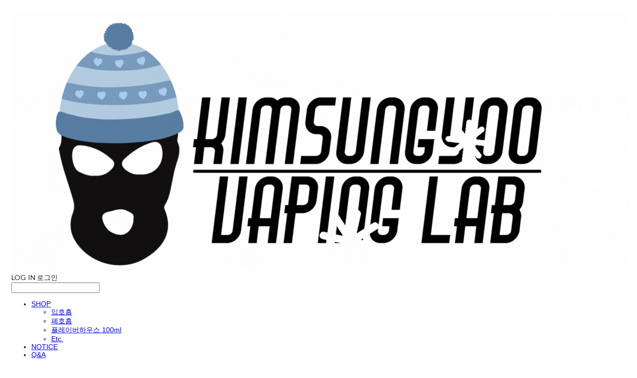

--- FILE ---
content_type: text/html;charset=UTF-8
request_url: https://vapinglab.co.kr/productReview/112582/855
body_size: 12637
content:





<!DOCTYPE html>
<html lang="ko">
<head>
    <meta http-equiv="X-UA-Compatible" id="X-UA-Compatible" content="IE=edge"/>


    




    



    <script src="https://ajax.googleapis.com/ajax/libs/webfont/1.5.6/webfont.js?v=01131215"></script>
    <script>WebFont.load({google:{families:['Lato:400,900,700','Montserrat:400','Cantata+One:400','Vampiro+One:400']}});</script>
    <link rel='stylesheet' type='text/css' href='https://contents.sixshop.com/uploadedFiles/113061/css/designSetting1767150248905.css'>

    




    
    
        <meta id="metaTagViewport" name="viewport" content="width=device-width">
    


    
    
        <meta name="robots" content="All">
        <meta name="robots" content="index,follow">
    


<link rel="apple-touch-icon" href="https://contents.sixshop.com/uploadedFiles/113061/default/image_1583477810877.ico">
<link rel="apple-touch-icon-precomposed" href="https://contents.sixshop.com/uploadedFiles/113061/default/image_1583477810877.ico">

    
    
        <link rel="canonical" href="https://vapinglab.co.kr/productReview/112582/855">
    


    
    
    
    
    
        <title>김성유 베이핑 연구소 - 전자담배액상 당일 출고!</title>
    


    
    
    
    
        <meta name="description" content="전자담배액상, 전자담배액상 사이트, 액상 사이트, 전자담배액상, 입호흡액상, 폐호흡액상, 대용량액상, 일회용액상, 김장액상, 플레이버하우스, 정품액상, 당일도착, 퀵배송 100ml액상 쇼핑몰입니다."/>
    
    


    
    
    
    
        <link rel="image_src" href="https://contents.sixshop.com/uploadedFiles/113061/default/image_1705640446414.jpg"/>
    
    


<!-- 페이스북 -->

    
    
        <meta property="og:url" content="https://vapinglab.co.kr/productReview/112582/855"/>
    


    
    
    
        <meta property="og:type" content="website"/>
    


    
    
    
    
    
        <meta property="og:title" content="김성유 베이핑 연구소 - 전자담배액상 당일 출고!"/>
    


    
    
    
    
        <meta property="og:description" content="전자담배액상, 전자담배액상 사이트, 액상 사이트, 전자담배액상, 입호흡액상, 폐호흡액상, 대용량액상, 일회용액상, 김장액상, 플레이버하우스, 정품액상, 당일도착, 퀵배송 100ml액상 쇼핑몰입니다."/>
    
    


    
    
    
    
        <meta property="og:image" content="https://contents.sixshop.com/uploadedFiles/113061/default/image_1705640446414.jpg"/>
    
    



<!-- 트위터 -->

    
    
    
    
    
        <meta property="twitter:title" content="김성유 베이핑 연구소 - 전자담배액상 당일 출고!"/>
    


    
    
    
    
        <meta name="twitter:description" content="전자담배액상, 전자담배액상 사이트, 액상 사이트, 전자담배액상, 입호흡액상, 폐호흡액상, 대용량액상, 일회용액상, 김장액상, 플레이버하우스, 정품액상, 당일도착, 퀵배송 100ml액상 쇼핑몰입니다."/>
    
    


    
    
    
    
        <meta name="twitter:image" content="https://contents.sixshop.com/uploadedFiles/113061/default/image_1705640446414.jpg"/>
    
    




    <link rel="icon" href="https://contents.sixshop.com/uploadedFiles/113061/default/image_1583477810877.ico"/>



    
    


    



    <!-- Sentry -->
    
    <!-- End Sentry -->

<script type="text/javascript" src="//static.nid.naver.com/js/naveridlogin_js_sdk_2.0.2.js"></script>
<script type="text/javascript" src="//code.jquery.com/jquery-1.11.3.min.js"></script>
<script>
    window.ss2 = {};
    window.ss2.setCookie = function (name, value, expireType, expireValue) {
        var todayDate = new Date();
        if (expireType == "date") {
            todayDate.setDate(todayDate.getDate() + expireValue);
        } else if (expireType == "hour") {
            todayDate.setHours(todayDate.getHours() + expireValue);
        } else {
            return;
        }
        document.cookie = name + "=" + escape(value) + "; path=/; expires=" + todayDate.toGMTString() + ";"
    };

    window.ss2.getCookie = function (name) {
        var nameOfCookie = name + "=";
        var x = 0;
        while (x <= document.cookie.length) {
            var y = (x + nameOfCookie.length);
            if (document.cookie.substring(x, y) == nameOfCookie) {
                var endOfCookie;
                if ((endOfCookie = document.cookie.indexOf(";", y)) == -1) {
                    endOfCookie = document.cookie.length;
                }
                return unescape(document.cookie.substring(y, endOfCookie));
            }
            x = document.cookie.indexOf(" ", x) + 1;
            if (x == 0) {
                break;
            }
        }
        return "";
    };
    window.ss2.reset_wcs_bt = function () {
        var wcs_bt_cookie = window.ss2.getCookie("wcs_bt");
        var wcs_bt_list = wcs_bt_cookie.split("|");
        var wcs_bt_last = wcs_bt_list[wcs_bt_list.length - 1];
        window.ss2.setCookie("wcs_bt", "wcs_bt_last", "date", 365 * 200);
    };
</script>


<!-- JSON-LD Markup -->

    
    
    
        <script type="application/ld+json">
        {
            "@context" : "http://schema.org",
            "@type" : "Product",
              "image": "https://contents.sixshop.com/thumbnails/uploadedFiles/113061/product/image_1610607952080_1500.jpg",
            "name": "쓰리탑스 체리행성 (30ml, 9.8mg)",
              "review": {
                "@type": "Review",
                "reviewRating": {
                      "@type": "Rating",
                      "ratingValue": "4"
                },
                "name": "쓰리탑스 체리행성 (30ml, 9.8mg) 후기",
                "datePublished": "2016-04-04",
                "reviewBody": "액상이 다 새서 왔네요;; 그래서 뚜껑에 덕지덕지 묻어서 좀... 그래도 맛은 중독성있는 체리맛 좋습니다",
                "publisher": {
                      "@type": "Organization",
                      "name": "김성유 베이핑 연구소"
                }
              }
        }




        </script>
    
    




    <script src="//developers.kakao.com/sdk/js/kakao.min.js"></script>
    
    <script>
        Kakao.init('13815942025f6de024a1f89d6a37a420');
    </script>




    
        <!-- Global site tag (gtag.js) - Google Analytics -->
        <script async src="https://www.googletagmanager.com/gtag/js?id=UA-159659838-1"></script>
    
    

    <script>
        window.dataLayer = window.dataLayer || [];

        function gtag() {
            dataLayer.push(arguments);
        }

        gtag('js', new Date());

        
        gtag('config', 'UA-159659838-1');
        
        
    </script>

    
        <script>
            var pageLink = "boardPostProduct";

            if (pageLink == "product") {
                /* Google Enhanced Ecommerce view_item Event*/
                gtag('event', 'view_item', {
                    "items": [{
                        "id": 'cherryp',
                        "name": '쓰리탑스 체리행성 (30ml, 9.8mg)',
                        "brand": '',
                        "price": '19500.0'
                    }]
                });
            } else if (pageLink == "order" || pageLink.indexOf("PaySuccess") != -1) {
                var contents = [];
                var i = 0;
                

                if (pageLink == "order") {
                    /* Google Enhanced Ecommerce begin_checkout Event*/
                    gtag('event', 'begin_checkout', {
                        "items": contents
                    });
                } else if (pageLink.indexOf("PaySuccess") != -1) {
                    /* Google Enhanced Ecommerce purchase Event*/
                    gtag('event', 'purchase', {
                        "transaction_id": "",
                        "value": "",
                        "currency": "",
                        "shipping": "",
                        "items": contents
                    });
                }
            }
        </script>
    
    




    <script>
        var pageLink = "boardPostProduct";
        dataLayer = [];
        var gaVersion = "UA";
        if (pageLink == "product") {
            if(gaVersion === "UA") {
                /* GTM Measuring Views of Product Details - UA*/
                dataLayer.push({
                    'ecommerce': {
                        'detail': {
                            'products': [{
                                "id": 'cherryp',
                                "name": '쓰리탑스 체리행성 (30ml, 9.8mg)',
                                "brand": '',
                                "price": '19500.0'
                            }]
                        }
                    }
                });
            } else if (gaVersion === "GA4") {
                /* GTM Measuring Views of Product Details - GA4*/
                dataLayer.push({
                    'event': 'view_item',
                    'ecommerce': {
                        'items': [{
                            'item_name': '쓰리탑스 체리행성 (30ml, 9.8mg)',
                            'item_id': 'cherryp',
                            'price': '19500.0',
                            'item_brand': '',
                            'quantity': '1'
                        }]
                    }
                });
            }
        } else if (pageLink === "signupComplete") {
            dataLayer.push({
                'event': 'signup'
            });
        } else if (pageLink.indexOf("PaySuccess") != -1) {
            var contents_ua = [];
            var contents_ga4 = [];
            
            if (gaVersion === "UA") {
                /* Google Analytics Enhanced Ecommerce purchase Event - UA*/
                dataLayer.push({
                    'ecommerce': {
                        'purchase': {
                            'actionField': {
                                'id': '',
                                'revenue': '',
                                'shipping': ''
                            },
                            'products': contents_ua
                        }
                    }
                });
            } else if (gaVersion === "GA4") {
                /* Google Analytics Enhanced Ecommerce purchase Event - GA4*/
                dataLayer.push({
                    'event': 'purchase',
                    'ecommerce': {
                        'purchase': {
                            'transaction_id': '',
                            'value': '',
                            'currency': 'KRW',
                            'items': contents_ga4
                        }
                    }
                });
            }
        }
    </script>

    <!-- Google Tag Manager -->
    <script>(function (w, d, s, l, i) {
        w[l] = w[l] || [];
        w[l].push({
            'gtm.start':
                new Date().getTime(), event: 'gtm.js'
        });
        var f = d.getElementsByTagName(s)[0],
            j = d.createElement(s), dl = l != 'dataLayer' ? '&l=' + l : '';
        j.async = true;
        j.src =
            'https://www.googletagmanager.com/gtm.js?id=' + i + dl;
        f.parentNode.insertBefore(j, f);
    })(window, document, 'script', 'dataLayer', 'GTM-MR6LJZ9');</script>
    <!-- End Google Tag Manager -->







    <!-- naverWebMaster App -->
    <meta name="naver-site-verification" content="16765810937b86286ed24a0cd9272773ddc49522"/>


















<!-- facebookLogin -->













    
        
            <!-- analytics_naver -->
            <script type="text/javascript">
                window.ss2.reset_wcs_bt();
                var _NGUL = "wcs.naver.net/wcslog.js";
                var _NPR = location.protocol == "https:" ? "https://" + _NGUL : "http://" + _NGUL;
                document.writeln("<scr" + "ipt type='text/ja" + "vascript' src='" + _NPR + "'></scr" + "ipt>");
            </script>
            <script type="text/javascript">
                if (!wcs_add) var wcs_add = {};
                wcs_add["wa"] = "16078c56d6c206";
                wcs_do();
            </script>
        
    



<!-- conversionTracking_naver -->





<!-- customCodehead -->


    <!-- Global site tag (gtag.js) - Google Analytics -->
<script async src="https://www.googletagmanager.com/gtag/js?id=UA-159659838-1"></script>
<script>
window.dataLayer = window.dataLayer || [];
function gtag(){dataLayer.push(arguments);}
gtag('js', new Date());

gtag('config', 'UA-159659838-1', { 'optimize_id': 'GTM-KVS42FJ'});
</script>

<head>
<title>전자담배액상 사이트</title>
</head>



    
        
        
        
        
        
        
        
    



    <script type="text/javascript">

        function isInappBrowserOnIos(userAgent) {
            return (navigator.userAgent.match(/FBAV/i) || navigator.userAgent.match(/FBAN/i)
                || navigator.userAgent.match(/instagram/i)) && userAgent.match(/i(Phone|Pod)/i) != null;
        }

        function kcpAuthentication(authType) {

            $("#authType").val(authType);
            var uri = "/kcpAuth?memberNo=" + $("#data_div").attr("data-memberNo") + "&authType=" + authType
                + "&customerNo=" + $("#data_div").attr("data-customerNo");

            var userAgent = require("common/common").getUserAgent();
            if (isInappBrowserOnIos(userAgent)) {

                $("<iframe>").attr("id", "iframe_kcpAuthIframe").attr("src", uri).attr("allowTransparency", true)
                .attr("scrolling", "auto").addClass("iframeDiv iframe")
                .css({"-webkit-overflow-scrolling": "touch"}).appendTo("body");
            } else {
                var form = $("#frmAuthMobile");
                var width = 410;
                var height = 500;

                var winopts = "width=" + width + ", height=" + height
                    + ", toolbar=no,status=no,statusbar=no,menubar=no,scrollbars=no,resizable=no";
                var position = "left=" + window.screen.width / 2 + ", top=" + 150;
                window.open('', 'auth_popup', winopts + position);

                window.name = "parentTest";
                form.attr('target', 'auth_popup');
                form.submit();
            }
        }

        function introAdultAuthCookie(data, customer_phone, customer_name, customer_birth, customer_sex, customer_di) {
            var res_cd = data.res_cd.value;

            if (res_cd != "0000") return;

            var adultAuthUse = $("#data_div").attr("data-adultAuthUse");
            var birth_day = customer_birth;

            var customerYear = birth_day.substring(0, 4);
            var customerMonth = birth_day.substring(4, 6);
            var customerDay = birth_day.substring(6, 8);

            var date = new Date();
            var year = date.getFullYear();
            var month = date.getMonth() + 1;
            var day = date.getDate();

            customerMonth = customerMonth < 9 ? customerMonth.length > 1 ? customerMonth : '0' + customerMonth
                : customerMonth;
            customerDay = customerDay < 9 ? customerDay.length > 1 ? customerDay : '0' + customerDay : customerDay;
            month = (month > 9 ? '' : '0') + month;
            day = (day > 9 ? '' : '0') + day;

            var age = parseInt(year) - parseInt(customerYear);
            var customerMD = customerMonth + customerDay;
            var MD = month + day;
            if (age <= 19 && (parseInt(MD) < parseInt(customerMD))) {
                return;
            }

            var memberNo = $("#data_div").attr("data-memberNo");
            var customerDi = "memberNo_" + memberNo + "_" + customer_di;

            var url = "/checkIntroAdultAuthDnHash",
                data = {
                    memberNo: memberNo,
                    customerDi: customerDi,

                };

            require("common/common").ajaxCommunication(url, data, function (responseType, json) {
                switch (responseType) {
                    case "success":
                        var result = json.RESULT;
                        if (result == "OK") {
                            var returnUrl = $("#userReturnUrl").val();
                            location.href = returnUrl ? returnUrl : $("#data_div").attr("data-siteuri") + "home";
                        }

                        break;
                    case "error":
                        break;
                    default:
                        break;
                }
            });

        }

        function modifyMyPage_auth(data, phone, name, birth, sex, di, ci) {

            var customerYear = birth.substring(0, 4);
            var customerMonth = birth.substring(4, 6);
            var customerDay = birth.substring(6, 8);
            var customerPhone = phone.split(/^(\d{3})(\d{3,4})(\d{4})$/).slice(1, 4);
            var customerDi = data.site_cd.value + "_" + di;
            var customerCi = ci;
            var memberNo = $("#data_div").attr("data-memberNo");
            var adultAuthUse = $("#data_div").attr("data-adultAuthUse");

            var url = "/_shop/customer/checkDuplicateKcpDnHash",
                data = {
                    memberNo: memberNo,
                    customerDi: customerDi,
                    customerCi: customerCi,
                    adultAuthUse: adultAuthUse,
                    customerBirth: birth,
                    "type": "update"
                };

            require("common/common").ajaxCommunication(url, data, function (responseType, json) {
                switch (responseType) {
                    case "success":
                        var result = json.RESULT;
                        if (result == "DUPLICATED_KCPCODE") {
                            alert("본인 인증한 정보가 이미 가입한 회원입니다.");
                            return;
                        } else if (result == "OK") {
                            $("#customerName").empty().val(name);
                            $("#customerPhone1").empty().val(customerPhone[0]);
                            $("#customerPhone2").empty().val(customerPhone[1]);
                            $("#customerPhone3").empty().val(customerPhone[2]);
                            $("#customerBirthDate1").empty().val(customerYear);
                            $("#customerBirthDate2").empty().val(customerMonth);
                            $("#customerBirthDate3").empty().val(customerDay);
                            $("#customerDi").empty().val(customerDi);
                            $("#customerCi").empty().val(customerCi);
                            $("input:radio[name='sex']:input[value='" + sex + "']").prop("checked", true);
                        }
                        break;
                    case "error":
                        break;
                    default:
                        break;
                }
            });

        }

        function kcp_auth(data, customerPhone, customerName, customerBirth, customerSex, di, ci) {

            var res_cd = data.res_cd.value;

            if (res_cd != "0000") return;

            var customerOrdrId = data.ordr_idxx.value;
            var customerCommId = data.comm_id.value;
            var memberNo = $("#data_div").attr("data-memberNo");
            var customerDi = data.site_cd.value + "_" + di;
            var customerCi = ci;
            var customerPhone1 = customerPhone.substring(0, 3);
            var customerPhone2 = customerPhone.substring(3, 7);
            var customerPhone3 = customerPhone.substring(7, 11);
            var customerYear = customerBirth.substring(0, 4);
            var customerMonth = customerBirth.substring(4, 6);
            var customerDay = customerBirth.substring(6, 8);
            var adultAuthUse = $("#data_div").attr("data-adultAuthUse");

            var url = "/_shop/customer/checkDuplicateKcpDnHash",
                data = {
                    memberNo: memberNo,
                    customerDi: customerDi,
                    customerCi: customerCi,
                    adultAuthUse: adultAuthUse,
                    customerBirth: customerBirth,
                    type: "insert"
                };

            require("common/common").ajaxCommunication(url, data, function (responseType, json) {
                switch (responseType) {
                    case "success":
                        var result = json.RESULT;
                        if (result === "DUPLICATED_KCPCODE") {
                            $("#loginSignupErrorMsg, #socialSignupErrorMsg").text("본인 인증한 정보가 이미 가입한 회원입니다.");
                            return;
                        } else if (result === "CUSTOMER_MINOR") {
                            $("#loginSignupErrorMsg, #socialSignupErrorMsg").text("미성년자는 가입할 수 없습니다.");
                            return;
                        } else if (result === "OK") {

                            var adultHash = json.adultHash;

                            $("#kcpAuthFlag").val("Y");
                            //$("#customerOrdrId").val(customerOrdrId);
                            //$("#customerCommId").val(customerCommId);
                            $("#customerSex").val(customerSex);
                            $("input:radio[name='sex']:input[value='" + customerSex + "']").prop("checked", true);
                            $("#customerDi").val(customerDi);
                            $("#customerCi").val(customerCi);
                            $("#customerName").val(customerName);
                            $("#customerPhone1").empty().val(customerPhone1);
                            $("#customerPhone2").empty().val(customerPhone2);
                            $("#customerPhone3").empty().val(customerPhone3);
                            $("#customerBirthDate1").val(customerYear);
                            $("#customerBirthDate2").val(customerMonth);
                            require("v2/mall/service/customer").createBirthDayOptions()
                            $("#customerBirthDate3").val(customerDay);
                            $("#adultHash").val(adultHash);

                            if (adultAuthUse == "yes") {
                                $("#agreeCheck2, #agreeCheck2_social").prop("checked", true);
                            }
                        }
                        break;
                    case "error":
                        break;
                    default:
                        break;
                }
            });
        }

        function AdultAuthBackPage() {
            var referrer = document.referrer;
            location.href = "https://www.naver.com";
        }
    </script>








    

    <!-- js -->
    <script src="https://static.sixshop.com/resources/libs/ckeditor-4.12.1/ckeditor.js?v=01131215"></script>
    <script src="https://static.sixshop.com/resources/libs/js/jquery-1.12.4.min.js?v=01131215"></script>
    <script src="https://static.sixshop.com/resources/libs/ckeditor-4.12.1/adapters/jquery.js?v=01131215"></script>
    <script src="https://static.sixshop.com/resources/js/norequire/global.js?v=01131215"></script>
    <script src="https://static.sixshop.com/resources/libs/js/vimeo_player.js?v=01131215"></script>
    <script src="https://static.sixshop.com/resources/libs/js/sha256.min.js?v=01131215"></script>
    <script src="https://static.sixshop.com/resources/libs/js/lozad.min.js?v=01131215"></script>
    <script src="https://www.youtube.com/iframe_api"></script>

    <!-- require-js -->
    
        
            <link href="https://static.sixshop.com/resources/build/display-main-built.css?v=01131215"
                  rel="stylesheet" type="text/css"/>
            <script src="https://static.sixshop.com/resources/build/require-config.js?v=01131215"></script>
            <script data-main="https://static.sixshop.com/resources/build/display-main-built.js?v=01131215"
                    src="https://static.sixshop.com/resources/libs/require/require.js?v=01131215"></script>
        
        
    

    <link href="https://static.sixshop.com/resources/libs/sixshop-ico/style.css?v=01131215" rel="stylesheet"
          type="text/css"/>
    <link href="https://static.sixshop.com/resources/libs/swiper/css/swiper.min.css?v=01131215"
          rel="stylesheet" type="text/css"/>

    <!--[if lt IE 9]>
    <link rel="stylesheet" href="https://static.sixshop.com/resources/css/common/ie8.css?v=01131215"/>
    <![endif]-->
    <!--[If IE 9]>
    <link rel="stylesheet" href="https://static.sixshop.com/resources/css/common/ie9.css?v=01131215"/>
    <![endif]-->
</head>
<!--[if lt IE 9 ]>
<body class="display display-home display desktop  document-loading ie8 iOS">
<![endif]-->
<!--[if IE 9 ]>
<body class="display display-home display desktop  document-loading ie9 iOS">
<![endif]-->
<!--[if (gt IE 9)|!(IE)]><!-->
<body class="display display-home display desktop  document-loading iOS">
<!--<![endif]-->

<div id="searchOptimizeTextDiv"
     style="position:absolute !important; top:-999999px !important; left:-999999px !important"><h2>쓰리탑스 체리행성 (30ml, 9.8mg) 후기</h2>

<p>액상이 다 새서 왔네요;; 그래서 뚜껑에 덕지덕지 묻어서 좀... 그래도 맛은 중독성있는 체리맛 좋습니다</p></div>



<div class="hide">
    <div id="data_div" data-memberNo="113061" data-id="" data-userName=""
         data-sitePlan="paidShoppingMall" data-ownerId=""
         data-device="desktop" data-locale="ko" data-currency="KRW"
         data-siteNo="113061" data-siteLink="Alphaidea" data-siteName="김성유 베이핑 연구소"
         data-siteKey="2025-12-31T12:04:07" data-pgType=""
         data-pageLink="boardPostProduct" data-pageNo="0"
         data-pageType="systemPage" data-indexPageLink="home"
         data-pageName=""
         data-sectionNo="" data-itemNo="" data-productType=""
         data-productSoldOut=""
         data-staticResourcePath="https://static.sixshop.com" data-staticResourcePathCss="https://static.sixshop.com"
         data-staticResourcePathJs="https://static.sixshop.com" data-staticResourcePathLibs="https://static.sixshop.com"
         data-staticResourcePathConents="//contents.sixshop.com" data-imgResourcePath="https://thumb.sixshop.kr"
         data-imgDirectResourcePath="https://contents.sixshop.com"
         data-group="display" data-nowPage="display-home"
         data-domainCheck="MEMBER_DOMAIN"
         data-nowSection="" data-result="" data-notice=""
         data-displayType="display"
         data-siteURI="/"
         data-customerNo="0" data-customerGrade=""
         data-customerGradeNo=""
         data-verifyInitializePassword=""
         data-shopProductNo="" data-shopOrderNo="" data-postNo=""
         data-boardNo="" data-postOrderNo=""
         data-gaTrackingId="" data-errorType=""
         data-siteDomainAddress="https://vapinglab.co.kr" data-installedAddonNameList="[coupon, naverShopping, passbook, popup, codeInjection, snsShare, googleWebMaster, naverWebMaster, googleAnalytics, googleTagManager, point, naverAnalytics, naverPay, kcpAuth]"
         data-facebookPixel="" data-googleAnalytics="UA-159659838-1"
         data-fbe_pixel_id=""
         data-googleTagManager="GTM-MR6LJZ9" data-googleAnalyticsVersion="UA"
         data-kakaoPixel="" data-channel=""
         data-boardProductReviewUse=""
         data-boardProductReviewPostPermission=""
         data-boardProductReviewCommentPermission=""
         data-boardProductQnaUse=""
         data-boardDisplayType="" data-boardProductNo="112582"
         data-postProductOrderNo="855" data-postProductNo="2919133"
         data-boardProductType="review"
         data-blogPostShareUse="" data-blogPostNo="" data-orderType=""
         data-cartSize="0" data-cartPrice="0" data-buyKakaoCartNo=""
         data-buyNowCartNo=""
         data-snsShare_detail_info='{"snsBtnType":"iconAndText","selectSnsType":"sns_facebook,sns_twitter,sns_kakaoTalk,sns_line","selectSnsViewType":"shopProductShare"}'
         data-additionalDiscountType="" data-additionalDiscountRate=""
         data-additionalAccumulateRate=""
         data-kcpSiteCd="A8XU6" data-introAdultAuthUse="no" data-adultAuthUse="yes"
         data-socialLoginAuthUse="yes"
         data-personalInfoCollectionAgreement="yes"
         data-settingApiKeysKakaoJavaScript="13815942025f6de024a1f89d6a37a420"
         data-settingApiKeysKakaoRestApi="423aa266db9fda273b3c4cf4f1c49333"
         data-kakaoPlusFriendId=""
         data-returnUrl=""
         data-useGoogleRecaptcha=""
         data-googleRecaptchaSiteKey=""
         data-googleRecaptchaHeightDesktop=""
         data-googleRecaptchaHeightMobile="">
    </div>
    
        <script>
            var normalGrade = {"gradeTitle":"일반"};
            var dataDIV = document.getElementById("data_div");
            dataDIV.setAttribute("data-normalGradeTitle", normalGrade.gradeTitle);
        </script>
    
</div>



<!--[if lt IE 9]>



<div id="ie8header">
    <div style="height:60px;">
    </div>
    <div class="banner-wrapper ie">
        <div class="content">
            <a class="logo ie">
            </a>
            <div class="info">
                <span class="useBoth">Internet Explorer의 오래된 버전을 사용하고 있습니다. 오래된 버전에서는 사이트가 정상적으로 표시되지 않습니다. 지금 업그레이드하세요.</span>
            </div>
            <a class="btn middle" style="background-color: transparent;border-color: #fff;color: #dd4035;"
               href="http://windows.microsoft.com/ko-kr/internet-explorer/download-ie" target="_blank">
                업그레이드하기
            </a>
        </div>
    </div>
</div>
<![endif]-->

<!-- body section -->

    
    




<div id="body"
     class="body device-desktop desktop systemPage pageLink-boardPostProduct snsBtnType-iconAndText hero-notUse   cartUse productSearchUse productSearchMobileUse customerMenuUse customerMenuMobileUse headerSnsNotUse productSearchType-mobile-icon productSearchType-icon customerMenuType-icon customerMenuType-mobile-icon cartType-icon-bag cartType-mobile-icon-bag headerEnglishType-null entire-style-width-type-wide header-style-type-normal header-style-effect-type-none header-style-effect-mobile-type-none mobile-submenu-type-slide mobile-submenu-borderTop-notUse mobile-submenu-borderBottom-notUse hero-size-type-heightRelative hero-style-type-light hero-indexPage-height-type-twoThirds hero-otherPages-height-type-twoThirds hero-indexPage-height-mobile-type-twoFifths hero-otherPages-height-mobile-type-twoFifths hero-indexPage-ratio-type-16to9 hero-indexPage-ratio-mobile-type-16to9 hero-otherPages-ratio-type-16to9 hero-otherPages-ratio-mobile-type-16to9 logoImageWhenHeaderInHero-notUse hero-header-position-headerOnHero hero-align-center hero-button-size-medium hero-button-mobile-size-medium hero-navi-type-pagination productList-width-type-wide productList-language-english productList-filter-style-type-select-pill productList-textPosition-underImg productList-filterPosition-top productList-imgMaskingType-rectangle productList-roundCornerType-all productList-filter-mobile-type-dropdown productList-column-desktop-4 productList-column-mobile-1 productList-badge-type-rectangle productList-badge-align-leftTop productList-hoverEffect-secondImg productListSlide-width-type-wide productListSlide-imgMaskingType-rectangle productListSlide-roundCornerType-all productListSlide-textPosition-underImg productListSlide-column-desktop-6 productListSlide-column-mobile-3 productListSlide-margin-use productListSlide-name-use productListSlide-hoverEffect-secondImg board-language-korean board-lineup-width-type-normal board-grid-width-type-wide board-grid-hoverEffect-none board-title-align-left board-grid-column-desktop-6 board-grid-column-mobile-2 blog-post-title-align-left blog-language-english blogGrid-filterPosition-leftSide blog-grid-width-type-wide blog-grid-hoverEffect-none blog-sidebar-notUse blog-sidebar-position-rightSide gallery-style-dark customSection-width-type-wide button-type-normal button-size-small button-mobile-size-small button-shape-roundedSquare moveTopBtn-type-icon-arrow1 moveTopBtn-shape-square moveTopBtn-weight-normal moveTopBtn-border-notUse systemPage-productDetail-width-type-wide systemPage-productDetail-reviewQna-width-type-syncWithProductDetailBottomInfo systemPage-productDetail-relatedProduct-width-type-syncWithProductDetail systemPage-productDetail-buyButton-mobile-fixedPosition-use systemPage-productDetail-bottomInfo-mobile-fixedFontSize-notUse productDetail-mainImg-position-left productDetail-navigation-notUse customerMenuMobileUse productSearchMobileUse sitePlan-paidShoppingMall logoImage-loaded logoImageWhenHeaderInHero-notExist document-loading"
     data-device="desktop" data-viewport="desktop">
    


<nav class="headerMenuList mobile slide-menu  site-element"
     data-itemType="header-menu">
    
    <div class="mobileSideMenu">
        <div class="headerLogoInMobileMenuWrapper">
            <a id="headerLogoInMobileMenu" class="bottom"
               href="/"
            >
                <p class="site-name" style="display:none;">김성유 베이핑 연구소</p>
                
                    <img class="site-logo" src="//contents.sixshop.com/uploadedFiles/113061/default/image_1767150241535.gif" alt="logo"/>
                
            </a>
        </div>
        <a id="headerCustomerInMobileMenu" class="bottom">
            <span class="headerCustomerContent" data-type="english">LOG IN</span>
            <span class="headerCustomerContent" data-type="korean">로그인</span>
            <div class="headerCustomerContent ico-user-border systemIcon systemIconWeight_light"
                 data-type="icon"></div>
            <div class="headerCustomerContent ico-snowman-border systemIcon systemIconWeight_light"
                 data-type="icon-snowman"></div>
        </a>
    </div>
    <div id="headerProductSearchInMobileMenu" class="header-productSearch-InMobileMenu bottom">
        <div class="headerProductSearchContent ico-search-border systemIcon systemIconWeight_light"
             data-type="icon"></div>
        <form action="" onsubmit="return false;">
            <input type="search" onkeyup="require('v2/mall/util/common').goSearchResultPage(event)">
        </form>
    </div>
    <div class="site-division-background-mobile site-division-background-mobile-color"></div>
    <div class="site-division-background-mobile2"></div>

    <ul class="headerMenuListContents mobile">
        
            <li data-pageno="935508" class="menu-navi menu-main pageMenu subMenu-exist"><a class="menu-name" alt="SHOP" href="/shop">SHOP</a><div class="menu-opener"></div><div class="subMenuNaviListDiv"><ul class="subMenuNaviList"><li data-pageno="935681" class="menu-navi menu-sub pageMenu"><a class="menu-name" alt="입호흡" href="/untitled-5">입호흡</a><div class="menu-opener"></div></li><li data-pageno="935680" class="menu-navi menu-sub pageMenu"><a class="menu-name" alt="폐호흡" href="/untitled-4">폐호흡</a><div class="menu-opener"></div></li><li data-pageno="2215517" class="menu-navi menu-sub pageMenu"><a class="menu-name" alt="플레이버하우스 100ml" href="/flavorhouse">플레이버하우스 100ml</a><div class="menu-opener"></div></li><li data-pageno="2264488" class="menu-navi menu-sub pageMenu"><a class="menu-name" alt="Etc" href="/untitled-8">Etc.</a><div class="menu-opener"></div></li></ul></div></li><li data-pageno="935677" class="menu-navi menu-main boardMenu"><a class="menu-name" alt="NOTICE" href="/untitled-3">NOTICE</a><div class="menu-opener"></div><div class="subMenuNaviListDiv"><ul class="subMenuNaviList"></ul></div></li><li data-pageno="1004577" class="menu-navi menu-main boardProductQnaMenu"><a class="menu-name" alt="QA" href="/qna">Q&amp;A</a><div class="menu-opener"></div><div class="subMenuNaviListDiv"><ul class="subMenuNaviList"></ul></div></li><li data-pageno="1024441" class="menu-navi menu-main boardProductReviewMenu"><a class="menu-name" alt="REVIEW" href="/untitled-6">REVIEW</a><div class="menu-opener"></div><div class="subMenuNaviListDiv"><ul class="subMenuNaviList"></ul></div></li><li data-pageno="1751849" class="menu-navi menu-main pageMenu"><a class="menu-name" alt="WHOLESALE" href="/wholesale">WHOLESALE</a><div class="menu-opener"></div><div class="subMenuNaviListDiv"><ul class="subMenuNaviList"></ul></div></li><li data-pageno="935512" class="menu-navi menu-main pageMenu"><a class="menu-name" alt="CONTACT" href="/contact">CONTACT</a><div class="menu-opener"></div><div class="subMenuNaviListDiv"><ul class="subMenuNaviList"></ul></div></li>
        
    </ul>

    


<div class="headerSns mobile site-element" data-itemType="header-sns">
    



    
    
        
    


</div>
</nav>

    <div class="container-background background-color"></div>
    <div class="container-background background-image"></div>

    

<div class="document-background">
    
</div>

    


<header id="siteHeader" class="siteHeader site-division  layout-type-normal-single-center1 layout-mobile-type-normal-center-left borderBottom-notUse headerMenuHamburgerBar-use">
    

    <div class="site-division-background header-background background-color"></div>
    <div class="site-division-background header-background background-image" style="display:none;"></div>

    


<div class="row row-main desktop">
    <div class="column header-left">
        
            <div id="headerMenuHamburgerBar" class="headerMenuHamburgerBar site-element" data-itemType="header-menu">
                
                <div class="ico-menu-border systemIcon menuIcon systemIconWeight_light"></div>
            </div>
        
        
        
            


<div class="headerMenuList desktop site-element" data-itemType="header-menu">
    

    <ul class="headerMenuListContents desktop">
        
            <li data-pageno="935508" class="menu-navi menu-main pageMenu subMenu-exist"><a class="menu-name" alt="SHOP" href="/shop">SHOP</a><div class="menu-opener"></div><div class="subMenuNaviListDiv"><ul class="subMenuNaviList"><li data-pageno="935681" class="menu-navi menu-sub pageMenu"><a class="menu-name" alt="입호흡" href="/untitled-5">입호흡</a><div class="menu-opener"></div></li><li data-pageno="935680" class="menu-navi menu-sub pageMenu"><a class="menu-name" alt="폐호흡" href="/untitled-4">폐호흡</a><div class="menu-opener"></div></li><li data-pageno="2215517" class="menu-navi menu-sub pageMenu"><a class="menu-name" alt="플레이버하우스 100ml" href="/flavorhouse">플레이버하우스 100ml</a><div class="menu-opener"></div></li><li data-pageno="2264488" class="menu-navi menu-sub pageMenu"><a class="menu-name" alt="Etc" href="/untitled-8">Etc.</a><div class="menu-opener"></div></li></ul></div></li><li data-pageno="935677" class="menu-navi menu-main boardMenu"><a class="menu-name" alt="NOTICE" href="/untitled-3">NOTICE</a><div class="menu-opener"></div><div class="subMenuNaviListDiv"><ul class="subMenuNaviList"></ul></div></li><li data-pageno="1004577" class="menu-navi menu-main boardProductQnaMenu"><a class="menu-name" alt="QA" href="/qna">Q&amp;A</a><div class="menu-opener"></div><div class="subMenuNaviListDiv"><ul class="subMenuNaviList"></ul></div></li><li data-pageno="1024441" class="menu-navi menu-main boardProductReviewMenu"><a class="menu-name" alt="REVIEW" href="/untitled-6">REVIEW</a><div class="menu-opener"></div><div class="subMenuNaviListDiv"><ul class="subMenuNaviList"></ul></div></li><li data-pageno="1751849" class="menu-navi menu-main pageMenu"><a class="menu-name" alt="WHOLESALE" href="/wholesale">WHOLESALE</a><div class="menu-opener"></div><div class="subMenuNaviListDiv"><ul class="subMenuNaviList"></ul></div></li><li data-pageno="935512" class="menu-navi menu-main pageMenu"><a class="menu-name" alt="CONTACT" href="/contact">CONTACT</a><div class="menu-opener"></div><div class="subMenuNaviListDiv"><ul class="subMenuNaviList"></ul></div></li>
        
    </ul>
</div>
        
        
        
    </div>
    <div class="column header-center">
        
            



    
    
        <a href="/" id="headerLogo" class="headerLogo desktop site-element" data-itemType="logo">
    
    


<p class="site-name">김성유 베이핑 연구소</p>

    <img class="site-logo" src="//contents.sixshop.com/uploadedFiles/113061/default/image_1767150241535.gif" alt="logo"/>


</a>
        
        
        
        
    </div>
    <div class="column header-right">
        
        
        
            


<div id="headerCartAndCustomer" class="headerCartAndCustomer desktop site-element" data-itemType="cartAndCustomer">
    
    <a id="headerProductSearch" class="headerProductSearch desktop site-element-child">
        <div class="search-input-box">
            <div class="searchIcon ico-search-border systemIcon systemIconWeight_light"
                 data-type="icon"></div>
            <form class="headerSearchBar" action="" onsubmit="return false;">
                <input type="search" onkeyup="require('v2/mall/util/common').goSearchResultPage(event)">
            </form>
        </div>
        <span class="headerProductSearchContent" data-type="english">Search</span>
        <span class="headerProductSearchContent" data-type="korean">검색</span>
        <div class="headerProductSearchContent ico-search-border systemIcon systemIconWeight_light"
             data-type="icon"></div>
    </a><a id="headerCustomer" class="headerCustomer desktop site-element-child">
    <span class="headerCustomerContent" data-type="english">Log In</span>
    <span class="headerCustomerContent" data-type="korean">로그인</span>
    <div class="headerCustomerContent ico-user-border systemIcon systemIconWeight_light"
         data-type="icon"></div>
    <div class="headerCustomerContent ico-snowman-border systemIcon systemIconWeight_light"
         data-type="icon-snowman"></div>
    <div id="headerCustomerSpeechBubble" class="hide"></div>
</a><a id="headerCart" class="headerCart desktop site-element-child">
    <span class="headerCartContent" data-type="english">Cart</span>
    <span class="headerCartContent" data-type="korean">장바구니</span>
    <div class="headerCartContent ico-cart-border systemIcon systemIconWeight_light"
         data-type="icon"></div>
    <div class="headerCartContent ico-bag-border systemIcon systemIconWeight_light"
         data-type="icon-bag"></div>
</a>
</div>

        
        
            


<div id="headerSns" class="headerSns desktop site-element" data-itemType="header-sns">
    



    
    
        
    


</div>
        
        
    </div>
</div>
<div class="row row-main mobile">
    <div class="column header-left">
        
            <div id="headerMenuHamburgerBar" class="headerMenuHamburgerBar site-element">
                <div class="ico-menu-border systemIcon menuIcon systemIconWeight_light"></div>
            </div>
        
        
        
    </div>
    <div class="column header-center">
        
            



    
    
        <a href="/" id="headerLogo" class="headerLogo mobile site-element" data-itemType="logo">
    
    


<p class="site-name">김성유 베이핑 연구소</p>

    <img class="site-logo" src="//contents.sixshop.com/uploadedFiles/113061/default/image_1767150241535.gif" alt="logo"/>


</a>
        
    </div>
    <div class="column header-right">
        
            


<div id="headerCartAndCustomer" class="headerCartAndCustomer mobile site-element" data-itemType="cartAndCustomer">
    
    <a id="headerProductSearch" class="headerProductSearch mobile site-element-child">
        <div class="headerProductSearchContent ico-search-border systemIcon systemIconWeight_light"
             data-type="icon"></div>
    </a><a id="headerCustomer" class="headerCustomer mobile site-element-child">
    <div class="headerCustomerContent ico-user-border systemIcon systemIconWeight_light"
         data-type="icon"></div>
    <div class="headerCustomerContent ico-snowman-border systemIcon systemIconWeight_light"
         data-type="icon-snowman"></div>
    <div id="headerCustomerMobileSpeechBubble" class="hide"></div>
</a><a id="headerCart" class="headerCart mobile site-element-child">
    <div class="headerCartContent ico-cart-border systemIcon systemIconWeight_light"
         data-type="icon"></div>
    <div class="headerCartContent ico-bag-border systemIcon systemIconWeight_light"
         data-type="icon-bag"></div>
</a>
</div>
        
        
    </div>
</div>
<div class="row row-search mobile">
    <div class="searchIcon ico-search-border systemIcon systemIconWeight_light"
         data-type="icon"></div>
    <form class="headerSearchBar" action="" onsubmit="return false;">
        <input type="search" onkeyup="require('v2/mall/util/common').goSearchResultPage(event)" placeholder=
        검색>
    </form>
    <div class="closeSearchBar-btn icomoon-ic-close-small-border systemIcon systemIconWeight_light"></div>
</div>

</header>

<div class="site-header-content-group">
    <div id="siteHeader" class="siteHeader site-division  layout-type-normal-single-center1 layout-mobile-type-normal-center-left borderBottom-notUse headerMenuHamburgerBar-use placeholder">
        


<div class="row row-main desktop">
    <div class="column header-left">
        
            <div id="headerMenuHamburgerBar" class="headerMenuHamburgerBar site-element" data-itemType="header-menu">
                
                <div class="ico-menu-border systemIcon menuIcon systemIconWeight_light"></div>
            </div>
        
        
        
            


<div class="headerMenuList desktop site-element" data-itemType="header-menu">
    

    <ul class="headerMenuListContents desktop">
        
            <li data-pageno="935508" class="menu-navi menu-main pageMenu subMenu-exist"><a class="menu-name" alt="SHOP" href="/shop">SHOP</a><div class="menu-opener"></div><div class="subMenuNaviListDiv"><ul class="subMenuNaviList"><li data-pageno="935681" class="menu-navi menu-sub pageMenu"><a class="menu-name" alt="입호흡" href="/untitled-5">입호흡</a><div class="menu-opener"></div></li><li data-pageno="935680" class="menu-navi menu-sub pageMenu"><a class="menu-name" alt="폐호흡" href="/untitled-4">폐호흡</a><div class="menu-opener"></div></li><li data-pageno="2215517" class="menu-navi menu-sub pageMenu"><a class="menu-name" alt="플레이버하우스 100ml" href="/flavorhouse">플레이버하우스 100ml</a><div class="menu-opener"></div></li><li data-pageno="2264488" class="menu-navi menu-sub pageMenu"><a class="menu-name" alt="Etc" href="/untitled-8">Etc.</a><div class="menu-opener"></div></li></ul></div></li><li data-pageno="935677" class="menu-navi menu-main boardMenu"><a class="menu-name" alt="NOTICE" href="/untitled-3">NOTICE</a><div class="menu-opener"></div><div class="subMenuNaviListDiv"><ul class="subMenuNaviList"></ul></div></li><li data-pageno="1004577" class="menu-navi menu-main boardProductQnaMenu"><a class="menu-name" alt="QA" href="/qna">Q&amp;A</a><div class="menu-opener"></div><div class="subMenuNaviListDiv"><ul class="subMenuNaviList"></ul></div></li><li data-pageno="1024441" class="menu-navi menu-main boardProductReviewMenu"><a class="menu-name" alt="REVIEW" href="/untitled-6">REVIEW</a><div class="menu-opener"></div><div class="subMenuNaviListDiv"><ul class="subMenuNaviList"></ul></div></li><li data-pageno="1751849" class="menu-navi menu-main pageMenu"><a class="menu-name" alt="WHOLESALE" href="/wholesale">WHOLESALE</a><div class="menu-opener"></div><div class="subMenuNaviListDiv"><ul class="subMenuNaviList"></ul></div></li><li data-pageno="935512" class="menu-navi menu-main pageMenu"><a class="menu-name" alt="CONTACT" href="/contact">CONTACT</a><div class="menu-opener"></div><div class="subMenuNaviListDiv"><ul class="subMenuNaviList"></ul></div></li>
        
    </ul>
</div>
        
        
        
    </div>
    <div class="column header-center">
        
            



    
    
        <a href="/" id="headerLogo" class="headerLogo desktop site-element" data-itemType="logo">
    
    


<p class="site-name">김성유 베이핑 연구소</p>

    <img class="site-logo" src="//contents.sixshop.com/uploadedFiles/113061/default/image_1767150241535.gif" alt="logo"/>


</a>
        
        
        
        
    </div>
    <div class="column header-right">
        
        
        
            


<div id="headerCartAndCustomer" class="headerCartAndCustomer desktop site-element" data-itemType="cartAndCustomer">
    
    <a id="headerProductSearch" class="headerProductSearch desktop site-element-child">
        <div class="search-input-box">
            <div class="searchIcon ico-search-border systemIcon systemIconWeight_light"
                 data-type="icon"></div>
            <form class="headerSearchBar" action="" onsubmit="return false;">
                <input type="search" onkeyup="require('v2/mall/util/common').goSearchResultPage(event)">
            </form>
        </div>
        <span class="headerProductSearchContent" data-type="english">Search</span>
        <span class="headerProductSearchContent" data-type="korean">검색</span>
        <div class="headerProductSearchContent ico-search-border systemIcon systemIconWeight_light"
             data-type="icon"></div>
    </a><a id="headerCustomer" class="headerCustomer desktop site-element-child">
    <span class="headerCustomerContent" data-type="english">Log In</span>
    <span class="headerCustomerContent" data-type="korean">로그인</span>
    <div class="headerCustomerContent ico-user-border systemIcon systemIconWeight_light"
         data-type="icon"></div>
    <div class="headerCustomerContent ico-snowman-border systemIcon systemIconWeight_light"
         data-type="icon-snowman"></div>
    <div id="headerCustomerSpeechBubble" class="hide"></div>
</a><a id="headerCart" class="headerCart desktop site-element-child">
    <span class="headerCartContent" data-type="english">Cart</span>
    <span class="headerCartContent" data-type="korean">장바구니</span>
    <div class="headerCartContent ico-cart-border systemIcon systemIconWeight_light"
         data-type="icon"></div>
    <div class="headerCartContent ico-bag-border systemIcon systemIconWeight_light"
         data-type="icon-bag"></div>
</a>
</div>

        
        
            


<div id="headerSns" class="headerSns desktop site-element" data-itemType="header-sns">
    



    
    
        
    


</div>
        
        
    </div>
</div>
<div class="row row-main mobile">
    <div class="column header-left">
        
            <div id="headerMenuHamburgerBar" class="headerMenuHamburgerBar site-element">
                <div class="ico-menu-border systemIcon menuIcon systemIconWeight_light"></div>
            </div>
        
        
        
    </div>
    <div class="column header-center">
        
            



    
    
        <a href="/" id="headerLogo" class="headerLogo mobile site-element" data-itemType="logo">
    
    


<p class="site-name">김성유 베이핑 연구소</p>

    <img class="site-logo" src="//contents.sixshop.com/uploadedFiles/113061/default/image_1767150241535.gif" alt="logo"/>


</a>
        
    </div>
    <div class="column header-right">
        
            


<div id="headerCartAndCustomer" class="headerCartAndCustomer mobile site-element" data-itemType="cartAndCustomer">
    
    <a id="headerProductSearch" class="headerProductSearch mobile site-element-child">
        <div class="headerProductSearchContent ico-search-border systemIcon systemIconWeight_light"
             data-type="icon"></div>
    </a><a id="headerCustomer" class="headerCustomer mobile site-element-child">
    <div class="headerCustomerContent ico-user-border systemIcon systemIconWeight_light"
         data-type="icon"></div>
    <div class="headerCustomerContent ico-snowman-border systemIcon systemIconWeight_light"
         data-type="icon-snowman"></div>
    <div id="headerCustomerMobileSpeechBubble" class="hide"></div>
</a><a id="headerCart" class="headerCart mobile site-element-child">
    <div class="headerCartContent ico-cart-border systemIcon systemIconWeight_light"
         data-type="icon"></div>
    <div class="headerCartContent ico-bag-border systemIcon systemIconWeight_light"
         data-type="icon-bag"></div>
</a>
</div>
        
        
    </div>
</div>
<div class="row row-search mobile">
    <div class="searchIcon ico-search-border systemIcon systemIconWeight_light"
         data-type="icon"></div>
    <form class="headerSearchBar" action="" onsubmit="return false;">
        <input type="search" onkeyup="require('v2/mall/util/common').goSearchResultPage(event)" placeholder=
        검색>
    </form>
    <div class="closeSearchBar-btn icomoon-ic-close-small-border systemIcon systemIconWeight_light"></div>
</div>

    </div>
    
</div>


    <div id="displayCanvas" class="desktop" data-viewport="desktop">
        
            
            
            
            
            
            
            
            
            
            
            
            
            
            
                


<head>
    
</head>

<div class="boardPost-wrapper viewPost">
    <div class="btn-wrapper top designSettingElement text-body text-assi">
        <div id="modifyPost" class="text-btn hide">
            수정하기
        </div>
        <div id="deletePost" class="text-btn hide">
            삭제하기
        </div>
    </div>
    <div class="postHead field">
        <div class="text-wrapper">
            <div id="postProductTitle" class="designSettingElement text-title">
            </div>
            <div id="postProductReviewRating" class="reviewRating designSettingElement text-title"></div>
            <div id="postProductProductNameWrapper" class="designSettingElement text-body text-assi">
                <span id="postProductProductName"></span>
            </div>
            <div id="postInfo" class="designSettingElement text-body text-assi">
                <span id="postProductWriter"></span>
                <span id="postProductCreatedDate"></span>
            </div>
        </div>
    </div>
    <div id="postProductContent" data-imageType="postImage"
         class="designSettingElement text-body postContent ckeditor-content">
    </div>
    <div id="postProductContentImage" class="hide clearfix">
    </div>
    <div class="postFoot designSettingElement text-body">
        <div id="postCommentProductCount" class="hide postCommentCount">
        </div>
        <div id="postCommentProductWriteDiv" class="hide postCommentWriteDiv">
            <label for="commentWriter" class="title writer">글쓴이</label>
            <input type="text" id="commentWriter" name="commentWriter" class="designSettingElement shape">
            <label for="commentProductContent" class="title content">내용</label>
            <div class="postWriteCommentInput designSettingElement shape">
                <textarea class="i-b middle" id="commentProductContent" name="content"></textarea>
                <button class="designSettingElement button" id="savePostCommentProduct">댓글 쓰기</button>
            </div>
        </div>
        <div id="postCommentProductList" class="hide postCommentList">
        </div>
    </div>
    <div class="btn-wrapper bottom hide">
        <div id="btn_goBoardProductPage" class="text-btn designSettingElement text-body">
            <div class="icomoon-left"></div>
            <span>목록으로 가기</span>
        </div>
    </div>
</div>


            
            
            
            
            
            
            
            
            
            
            
            
            
            
        
        
    </div>

    <div class="hide">
        




    <div id="snsShareBtnListWrapper">
        <div id="snsShareBtnList" data-snsViewType="boardPostProduct">
            
                <div class="snsShareBtn" data-snsType="facebook">
                    <div data-i="icomoon-facebook" class="snsShare-icon icomoon-facebook-outline-roundedSquare"></div>
                    <span class="snsShare-name" data-name-kr="페이스북" data-name-en="Facebook">페이스북</span>
                </div>
            
            
                <div class="snsShareBtn" data-snsType="kakaoTalk">
                    <div data-i="icomoon-kakaoTalk" class="snsShare-icon icomoon-kakaoTalk-outline-roundedSquare"></div>
                    <span class="snsShare-name" data-name-kr="카카오톡" data-name-en="Kakaotalk">카카오톡</span>
                </div>
            
            
            
            
                
                
        </div>
    </div>

 
    </div>
    


<footer>
    
    <div id="siteFooter" class="site-division  layout-type-align-center1 borderTop-notUse">
        

        <div class="site-division-background footer-background background-color"></div>
        <div class="site-division-background footer-background background-image" style="display:none;"></div>

        <div class="row row-main">
            <div class="column footer-left align-left">

            </div>
            <div class="column footer-center align-center">
                <ul id="footerMenuList" class="site-element" data-itemType="footer-menu">
                    
                </ul>
                <div id="footerSystemMenuList" class="site-element" style="z-index:0;">
                    <div id="footerMenuNaviPolicy" class="menu-navi">
                        <a class="menu-name" href="/policy">이용약관</a>
                    </div>
                    <div id="footerMenuNaviPravicy" class="menu-navi">
                        <a class="menu-name" href="/privacy">개인정보처리방침</a>
                    </div>
                    <div id="footerMenuNaviCheckCompanyInfoLinkAddress" class="menu-navi hide">
                        <a class="menu-name">사업자정보확인</a>
                    </div>
                </div>
                <div id="footerSns" class="site-element" data-itemType="footer-sns">
                    
                        
                        
                            <a id='footerSns-instagram' class='footerSns-icons userCustomIcon-icomoon-instagram' href='https://www.instagram.com/ksy_vaping_lab/' data-originalLink='https://www.instagram.com/ksy_vaping_lab/' target='_blank'><div data-i='icomoon-instagram' class='icomoon-instagram'></div></a><a id='footerSns-youtube' class='footerSns-icons userCustomIcon-icomoon-youtube' href='https://www.youtube.com/channel/UCyObfsONWvvt-DC_2lfy2sQ?view_as=subscriber' data-originalLink='https://www.youtube.com/channel/UCyObfsONWvvt-DC_2lfy2sQ?view_as=subscriber' target='_blank'><div data-i='icomoon-youtube' class='icomoon-youtube'></div></a>
                        
                    
                </div>
                <div id="footerCompanyInfo" class="site-element" data-itemType="company-info">
                    
                    <p id="memberCompanyInfo1stRaw">상호: 알파아이디어 | 대표: 김성유 | 개인정보관리책임자: 김성유 | 전화: 010-4941-8155 | 이메일: alphaidea01@gmail.com </p>
                    <p id="memberCompanyInfo2ndRaw">주소: 서울특별시 관악구 행운길 63, B03호 | 사업자등록번호: <span id='bizRegNo'>520-22-01015</span> | 통신판매: <span id='onlineShopNumber'>2019-경기시흥-1662</span><span id='hostingProvider'> | 호스팅제공자: (주)식스샵</span> </p>
                </div>
                
                    <div id="footerEscrow" class="site-element hide" style="z-index:0;"
                         data-pgType="inicisPay"
                         data-merchantId="SIXalphaid">
                    </div>
                
                <div id="footerCopyright" class="site-element hide" data-itemType="footer-copyright">
                    
                    <div id="footerCopyright-text" class="footerCopyright-text"></div>
                </div>
            </div>
            <div class="column footer-right align-right">
            </div>
        </div>
    </div>
</footer>

    


<div id="onePageNavigationDiv">
    <div id="onePageNavigation">
    </div>
</div>
    


<div id="topButtonArea" class="site-division">
    
    <div id="topButton">
        <span class="topButtonIcon icomoon-backToTop-textKor-bold" data-type="korean"></span>
        <span class="topButtonIcon icomoon-backToTop-textEng-bold" data-type="english"></span>
        <span class="topButtonIcon icomoon-backToTop-arrow1-bold" data-type="icon-arrow1"></span>
        <span class="topButtonIcon icomoon-backToTop-arrow2-bold" data-type="icon-arrow2"></span>
        <span class="topButtonIcon icomoon-backToTop-arrow3-bold" data-type="icon-arrow3"></span>
        <span class="topButtonIcon icomoon-backToTop-textArrow-bold" data-type="iconAndEnglish"></span>
        <span class="topButtonIcon icomoon-backToTop-textKor-normal" data-type="korean"></span>
        <span class="topButtonIcon icomoon-backToTop-textEng-normal" data-type="english"></span>
        <span class="topButtonIcon icomoon-backToTop-arrow1-normal" data-type="icon-arrow1"></span>
        <span class="topButtonIcon icomoon-backToTop-arrow2-normal" data-type="icon-arrow2"></span>
        <span class="topButtonIcon icomoon-backToTop-arrow3-normal" data-type="icon-arrow3"></span>
        <span class="topButtonIcon icomoon-backToTop-textArrow-normal" data-type="iconAndEnglish"></span>
        <span class="topButtonIcon icomoon-backToTop-textKor-thin" data-type="korean"></span>
        <span class="topButtonIcon icomoon-backToTop-textEng-thin" data-type="english"></span>
        <span class="topButtonIcon icomoon-backToTop-arrow1-thin" data-type="icon-arrow1"></span>
        <span class="topButtonIcon icomoon-backToTop-arrow2-thin" data-type="icon-arrow2"></span>
        <span class="topButtonIcon icomoon-backToTop-arrow3-thin" data-type="icon-arrow3"></span>
        <span class="topButtonIcon icomoon-backToTop-textArrow-thin" data-type="iconAndEnglish"></span>
    </div>
</div>
    

<div id="addToCartAtProductList" class="hide">
    <div id="addToCartAtProductListBg"></div>
    <div id="addToCartAtProductListElem">
        <div id="addToCartHeader">
            <span id="addToCartHeaderTitle"></span>
            <i id="addToCartDialogClose" class="designSettingElement text-assi icomoon-ic-close-small"></i>
        </div>
        <div id="addToCartBody"></div>
        <div class="scrollbar-inner">
            <div id="addToCartContent"></div>
        </div>
        <div id="addToCartFooter"></div>
    </div>
</div>
    
        


<div id="floatingButton" class="floatingButton hide">
    <div class="floatingButtonImg-wrapper">
        <img id="floatingButtonImg" src="" alt="floating-button-img">
    </div>
</div>

<script>
    var doitFloatingButton;
    var init_showFloatingButton = function () {
        try {
            require("v2/mall/service/addon").floatingButton.show('');
            clearInterval(doitFloatingButton);
        } catch (e) {

        }
    };
    doitFloatingButton = setInterval(init_showFloatingButton, 100);
</script>


    
</div>











<div id="lightbox" class="lightbox hide">
    <div id="closeBoxList" class="icon icon-close" onclick="require('v2/mall/util/lightbox').close()"></div>
</div>




<!-- body section -->







<!-- customCodebody -->

    



    
        
        
        
        
        
        
        
    



    <!-- Google Tag Manager (noscript) -->
    <noscript><iframe src="https://www.googletagmanager.com/ns.html?id=GTM-MR6LJZ9"
                      height="0" width="0" style="display:none;visibility:hidden"></iframe></noscript>
    <!-- End Google Tag Manager (noscript) -->


<!-- Google+ -->

<!-- End Google+ -->


<!-- Channel Plugin Scripts -->

<!-- End Channel Plugin -->

<!-- kcp auth -->

    <form id="frmAuthMobile" name="frmAuthMobile" method="GET" action="/kcpAuth"
          target="auth_popup">
        <input type="hidden" name="memberNo" value="113061">
        <input type="hidden" name="customerNo" value="0">
        <input type="hidden" id="authType" name="authType" value="signupAuth">
    </form>

<!-- End kcp auth -->

<script>
    var withdrawnMessage = getQueryVariable('cookieMessage');
    if (withdrawnMessage && withdrawnMessage !== '') {
        withdrawnMessage = withdrawnMessage.split("+").join(" ");
        alert(withdrawnMessage);
    }

    function getQueryVariable(variable) {
        var query = window.location.search.substring(1);
        var vars = query.split('&');
        for (var i = 0; i < vars.length; i++) {
            var pair = vars[i].split('=');
            if (decodeURIComponent(pair[0]) === variable) {
                window.history.replaceState({}, '', window.location.pathname);
                return decodeURIComponent(pair[1]);
            }
        }
    }
</script>
</body>
</html>
